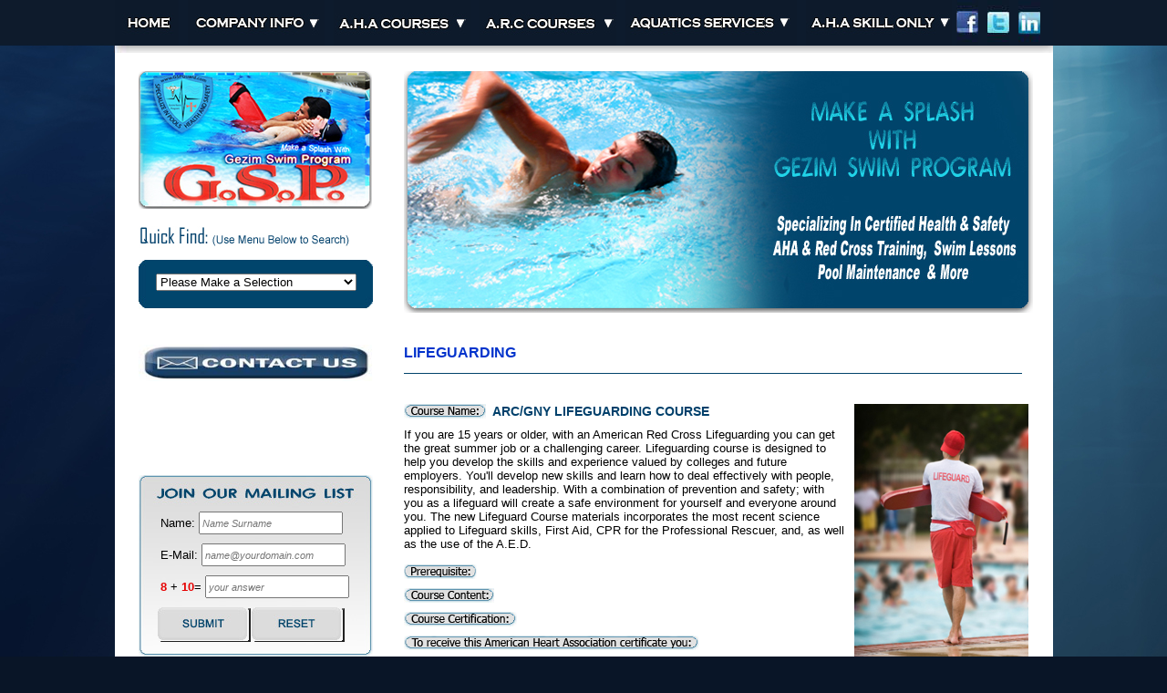

--- FILE ---
content_type: text/html
request_url: https://www.gspguard.com/lifeguard.html
body_size: 6900
content:
<!DOCTYPE html PUBLIC "-//W3C//DTD XHTML 1.0 Transitional//EN" "http://www.w3.org/TR/xhtml1/DTD/xhtml1-transitional.dtd">
<html xmlns="http://www.w3.org/1999/xhtml">
<head>


<title>GSP Guard Lifeguard | AHA Certified CPR Training NYC Swim Lessons & Pool Maintenance </title>
<meta name="description" content="Certified AHA CPR Courses, ARC LifeGuard Training Brooklyn Swimming Lessons, Pool Maintenence and More" />
<meta http-equiv="Content-Type" content="text/html; charset=utf-8" />
<meta name="keywords" content="ARC LifeGuard Training NY CPR Courses AHA BLS Training Brooklyn Swimming Lessons  " />
<meta http-equiv="Content-Type" content="text/html; charset=utf-8" />
<link type="text/css" rel="stylesheet" href="css/styles.css" />
<link type="text/css" rel="stylesheet" href="css/thickbox.css" />


<script type="text/javascript" src="js/jquery-1.5.min.js"></script>
<script type="text/javascript" src="js/thickbox.js"></script>
<script type="text/javascript" src="js/mail-list.js"></script>

<link href="Images/favicon.ico" rel="SHORTCUT ICON" />

<script type="text/javascript">

  var _gaq = _gaq || [];
  _gaq.push(['_setAccount', 'UA-19443776-1']);
  _gaq.push(['_trackPageview']);

  (function() {
    var ga = document.createElement('script'); ga.type = 'text/javascript'; ga.async = true;
    ga.src = ('https:' == document.location.protocol ? 'https://ssl' : 'http://www') + '.google-analytics.com/ga.js';
    var s = document.getElementsByTagName('script')[0]; s.parentNode.insertBefore(ga, s);
  })();

</script>


<script type="text/javascript" src="js/swfobject.js"></script>
<link rel="stylesheet" href="newsifr/sifr.css" type="text/css">
<!--accordion-->
<script type="text/javascript" charset="utf-8" src="js/accordion.js"></script>
<script type="text/javascript" charset="utf-8" src="js/jquery.js"></script>
<script type="text/javascript" charset="utf-8">
$(document).ready(
	function() {
		apriChiudi();
		}
	);
</script>
<script language="JavaScript" src="scripts/gen_validatorv31.js" type="text/javascript"></script>

</head>

<body>
<div id="Wrapper">

<div id="MainWrapper">

			<ul class="nav">
				<li class="list-1"><a href="index.html"><span></span></a></li>
				<li class="list-2"><span></span>
                	<ul class="subnav">
                	  <li class="sub-1"><a href="about.html">Our Mission</a></li>
                	  <li class="sub-2"><a href="terms.html">Our Terms</a></li>
                      <li class="sub-4"><a href="application change.doc" target="_blank">Application Word Doc.</a></li>
                      <li class="sub-5"><a href="http://studioperkthimi.al" target="_blank">Professional Translator</a></li>
                	</ul>
      </li>
                
				<li class="list-3"><span></span>
	               <ul class="subnav">         
						  <li class="sub-1"><a href="gspguidecic.html">Core Instructor Course</a></li>
                          <li class="sub-2"><a href="acls.html">ACLS Course</a></li>
                          <li class="sub-3"><a href="aclsreview.html">ACLS Review</a></li>
                          <li class="sub-4"><a href="blshp.html">Basic Life Support Course</a></li>
                          <li class="sub-5"><a href="cpr aed.html">First Aid w/ CPR/AED</a></li>
                          <li class="sub-6"><a href="fa only.html">Heartsaver: CPR/AED</a></li>
                          <li class="sub-7"><a href="fa only.html">First Aid Only</a></li>
                          <li class="sub-8"><a href="peds.html">Pediatric First Aid</a></li>
                          <li class="sub-9"><a href="hbpath.html">Blood Borne Pathogens</a></li>   
						  <li class="sub-10"><a href="contact.html">Other AHA Courses</a></li>   						  
                       </ul>
      </li>
				<li class="list-4"><span></span>
	               <ul class="subnav">
						  <li class="sub-1"><a href="lifeguard.html">Lifeguarding</a></li>
						  <li class="sub-2"><a href="lifeguardreview.html">Lifeguard Review</a></li> 
						  <li class="sub-3"><a href="lifeguardBlendedLear.html">Blended Learning</a></li>
						  <li class="sub-4"><a href="cpr-pro aed.html">CPR-PRO/AED</a></li>
						  <li class="sub-5"><a href="wsinst.html">Water Safety Instrutor</a></li>
						  <li class="sub-6"><a href="instructor.html">Lifeguard Instructor</a></li>
						  <li class="sub-7"><a href="book.html">Lifeguard Book</a></li>
						  <li class="sub-8"><a href="contact.html">Other Red Cross Courses</a></li>
						  </ul>
				<li class="list-5"><span></span>
				    <ul class="subnav">
						  <li class="sub-1"><a href="underconstructing.html">Pool/Gym Managment Services</a></li>
						  <li class="sub-2"><a href="underconstructing.html">Aquatics Director Services</a></li> 
                          <li class="sub-3"><a href="underconstructing.html">Summer Camps Services</a></li>
                          <li class="sub-4"><a href="underconstructing.html">Learn-to-Swim</a></li>
                          <li class="sub-5"><a href="underconstructing.html">CPO &amp; Pool Maintainance</a></li>
						  <li class="sub-6"><a href="underconstructing.html">Discount Pool Products</a></li> 
					</ul>
				</li>
				<li class="list-6"><span></span>
					<ul class="subnav">
                          <li class="sub-1"><a href="aclsskills.html">ACLS Skill</a></li>
                          <li class="sub-2"><a href="bls skills.html">BLS Skills</a></li>
                          <li class="sub-3"><a href="cpr fa skills.html">First Aid CPR/AED Skills</a></li>
                          <li class="sub-4"><a href="cpr skills.html">Heartsaver: CPR/AED Skills</a></li>
                          <li class="sub-5"><a href="fa skills.html">First Aid Only Skills</a></li>
						  <li class="sub-6"><a href="contact.html">Other AHA Courses</a></li> 
					</ul>
				</li>
				<li class="list-7"><a href="https://www.facebook.com/pages/GSPGuard/207286742672121" target="_blank"><span></span></a></li>
				<li class="list-8"><a href="http://www.twitter.com/" target="_blank"><span></span></a></li> 
				<li class="list-9"><a href=""><span></span></a></li>                                               
		    </ul>

	<img class="shadow" src="Images/Shadow1.jpg" />
    
  <div id="Main">

    <div id="Header">
		      
        <div class="Left">
        
		<a href=""><img src="Images/Logo.jpg" alt="Gezim Swim Program" /></a>
 
   <div class="search">
      
      <img src="Images/quicktext.jpg" alt="Quick Find: Use menu below to search" />
		
        <div class="quickSearch">
        
         <form action="">
        
			<select name="quicklinks" id="quicklinks" onchange=
            "location.href=this.options[this.selectedIndex].value">

				<option value="">Please Make a Selection</option>

                                <option value="index.html">Home Page</option>
                                <option value="ahatraining.html">American Heart Association AHA Courses</option>                
				<option value="instructor.html">AHA Instrucor Course</option>
                                <option value="acls.html">Adv. Cardio. Life Support (ACLS)</option>
                                <option value="blshp.html">Basic Life Support</option>             
                                <option value="bls skills.html">BLS Skills Only</option>
                                <option value="cpr skills.html">CPR/AED Skills Only</option>
                                <option value="cpr fa skills.html">First Aid w/ CPR/AED Skills</option>
                                <option value="cpr fa.html">Heartsaver: First Aid w/ Cpr/AED</option>
                                <option value="cpr aed.html">Heartsaver: CPR/AED</option>
                                <option value="fa only.html">Heartsaver: First Aid only</option>
                                <option value="arctraining.html">American Red Cross Courses</option>
				<option value="lifeguard.html">Lifeguard Courses</option> 
                                <option value="pool.html">Pool Products</option>
				<option value="onsite.html">On Site Training</option>                
                                <option value="swimming.html">Learn-to-Swim Programs</option>
                                <option value="poolmain.html">Pool Managment Services</option>
                                <option value="pool.html">Pool Products</option>
                                <option value="about.html">GSP Mission Statement</option>
                                <option value="terms.html">Our Terms</option> 
				<option value="onsite.html">On Site Training</option>
                                <option value="anita.html">Professional Translator</option>      
                                <option value="application change.doc" target="_blank">Application Word Doc.</option>  
                                <option value="contact.html">Contact Us</option>
                
			</select>
            
		</form>
        
       </div>
      
      </div><!--end of search-->
      
      </div><!--end of Left-->
      
      <div class="Right">
      
      <div class="banner"><img src="Images/header.jpg" alt="" /></div>
      
      </div> <!--end of Right-->
      
    </div><!--end of Header-->
	
	<div id="Content">
        	
		<div class="Left">
				<li>
				<a href="contact.html"><img src="Images/contact.jpg" alt="Contact Us" title="Contact Us" style="border:none; width:257px; height:40px"/></a>
				</li>
				</br>
		
				<li>
          <h4>       <iframe src="https://www.facebook.com/plugins/like.php?href=https://www.facebook.com/pages/GSPGuard/207286742672121"
        scrolling="no" frameborder="0"
        style="border:none; width:250px; height:70px"></iframe>
		  </h4>
	    </li><br />
            	
			<div class="mailingList">
	
				<form method="post" name="myemailform" action="form-to-email.php">
		

					<div>Name: <input type="text" name="name" placeholder="Name Surname"></div>
	
					<div>E-Mail: <input type="text" name="email" placeholder="name@yourdomain.com"></div>
					
					<div><span id="no1"></span> + <span id="no2"></span>= <input name="answer" id="answer"  pattern="7" title="Please answer the question to prove you are human" placeholder="your answer" width="53px"></div>					
					<div><button type="submit" id="submit"><img src="Images/submit.jpg" /></button>
					<button type="reset"><img src="Images/reset.jpg" /></button></div>
				


				</form>
			<script language="JavaScript">
				// Code for validating the form
				// Visit http://www.javascript-coder.com/html-form/javascript-form-validation.phtml
				// for details
				var frmvalidator  = new Validator("myemailform");
				frmvalidator.addValidation("name","req","Please provide your name"); 
				frmvalidator.addValidation("email","req","Please provide your email"); 
				frmvalidator.addValidation("email","email","Please enter a valid email address");
				frmvalidator.addValidation("answer","req","Please enter a valid Captcha Number");
			</script>
			
			
			<script src='http://codepen.io/assets/libs/fullpage/jquery.js'></script>
			<script type="text/javascript" src="captcha.js"></script>
			<script>placenumber();</script>

			</div><!--end of mailingList-->
            
            <ul>
            	<li><img src="Images/Aha_logo.jpg" /></li>
            
            	<li><img src="Images/redcross_logo.jpg" /></li>
                            
            	<li><img src="Images/paypal.jpg" /></li>
				<h2 align="center">Publicity</h2>
            	<li align="center"><a href="http://www.studioperkthimi.al" target="_blank"><img src="studioperkthimi/studio.jpg" style="width:250px; height:150px;" /></a></li>	

			</ul>
            
		</div><!--end of Left-->
            
            
		<div class="Right">
        
        		
            <h2> <a href="book.html" target="_blank">Lifeguarding </a>  </h2>
            
              <ul class="links">
        	      
           		  <li><img src="Images/About-LG.jpg" /></li>
                  
                  <li><h4><a href="dates/arc/lifeg.html?KeepThis=true&TB_iframe=true&height=500&width=750" class="thickbox">View Available Dates</a></h4></li>
    	          
	              <li><h4><a href="desc/arc/lifeg.html?KeepThis=true&TB_iframe=true&height=500&width=750" class="thickbox">View Course Details</a></h4></li>

   	              <li><h4><a href="book.html">Lifeguard Book</a></h4></li>
                  
              </ul>
			  





<div class="container">   
   <div class="corpo">
    <div class="box_menu" id="ristorante">
        <!--Course Name:-->
               <a href="#" class="opener"><h3><img align="left" style="text-align:left" src="Images/coursename.png"/>&nbsp; ARC/GNY LIFEGUARDING COURSE</h3></a> 
        <div class="tipologie">
            <table border="0" cellspacing="0" cellpadding="0">
                  <tr>
                    <td>If you are 15 years or older, with an American Red Cross Lifeguarding you can get the great summer job or a challenging career. Lifeguarding course is designed to help you develop the skills and experience valued by colleges and future employers. You'll develop new skills and learn how to deal effectively with people, responsibility, and leadership. With a combination of prevention and safety; with you as a lifeguard will create a safe environment for yourself and everyone around you. The new Lifeguard Course materials incorporates the most recent science applied to Lifeguard skills, First Aid, CPR for the Professional Rescuer, and, as well as the use of the A.E.D.
					</br> <br />
             
  					</td>
                </tr>
                  
            </table>
        </div> 

        <!--audience-->

          <a href="#" class="opener"><li><h3><img align="" style="text-align:" src="Images/Prerequisite.png"/></h3></li></a>
        <div class="tipologie">
        <table border="0" cellspacing="0" cellpadding="0">
              <tr>
                  <td>
			      1. Able to swim 300 yards continuously using:<br />
			       &nbsp; &nbsp; &nbsp; o	Either front crawl or breaststroke with rhythmic Breathing<br />
			      2. Swim 20 yards front crawl or breaststroke, retrieve a 10-pound object from a depth of 7- 10 feet, return it to the surface, and swim 20 yards back to the starting point with the object within a designated of 1 min 40 sec.<br />
			      3. Trading-water for 2min with out using their arms.</br><br />

				  
				  </td>
              </tr>
       </table>
        </div> 

        <!--Course Content-->
         <a href="#" class="opener"><li><h3><img align="" style="" src="Images/coursecontent.png"/></h3></li></a>
        <div class="tipologie">
          <table border="0" cellspacing="0" cellpadding="0">
            <tr>
              <td>
					In this course you will learn Lifeguards skills such as: <br />
					
			      1. Rescuing active, passive, and, distress swimmer.<br />
			      2. Back-boarding spinal injured victims.<br />
			      3. Multiple victims rescuers.<br />
			      4. CPR for Professional Rescuer w/ AED use.<br />
			      5. Standard First Aid</br><br />

				</td>
            </tr> 
          </table>
        </div> 

        <!--Course Certification:-->
        <a href="#" class="opener"><li><h3><img src="Images/coursecertification.png"/></h3></li></a>
        <div class="tipologie">
          <table border="0" cellspacing="0" cellpadding="0">
            <tr>
              <td>
			  Upon completing this course successfully the participants will receive a Red Cross certification:</br></br>
			  •	Lifeguarding/First Aid/CPR/AED valid for 2 years. 
</br><br />

			  </td>
            </tr>
          </table>
        </div>

		
		
        <!--To receive this American Heart Association certificate you must-->
         <a href="#" class="opener"><li><h3><img align="" style="" src="Images/certificate.png"/></h3></li></a>
         <div class="tipologie">
           <table border="0" cellspacing="0" cellpadding="0">
          
             <tr>
               <td>

			  	1. Be present for the entire course.<br />
              	2. Successfully complete all required skills.<br />
              	3. Pass a multiple choice written exam at 80% or better.
</br><br />

				</td>
			 </tr>
           </table>
         </div> 


		  
        <!--Remember-->
        <a href="#" class="opener"><li><h3><img align="" style="" src="Images/remember.png"/></h3></li></a>
        <div class="tipologie">
          <table border="0" cellspacing="0" cellpadding="0">
            <tr>
              <td>

			  1. Dress comfortably; CPR First Aid skills are practiced on the floor in a kneeling position.<br />
              2. The class involves a lot of moving around during classroom work and typically there will be a pool sessions per day.<br />
              3. Participants must bring a swimsuit and towels each day.</br><br />


			  </td>

            </tr>
          </table>
        </div> 

<li>
  <table width="" border="2" bordercolor="#009966">
    <tr>
      <td width="160"><img src="Images/gsplogo5.jpg" /></td>
      <td width="230"><img src="Images/paypal1.jpg" />
	  
<form target="paypal" action="https://www.paypal.com/cgi-bin/webscr" method="post">
<input type="hidden" name="cmd" value="_s-xclick">
<input type="hidden" name="hosted_button_id" value="7EGP22VLAWV6J">
<table>
<tr><td><input type="hidden" name="on0" value="Lifeguarding Course">Lifeguarding Course</td></tr><tr><td><select name="os0">
	<option value="Deposit Only">Deposit Only $50.00 USD</option>
	<option value="Pay-in-Full w/o Book">Pay-in-Full w/o Book $410.00 USD</option>
	<option value="Optional: Pay-in-Full with Book">Optional: Pay-in-Full with Book $450.00 USD</option>
</select> </td></tr>
</table>
<input type="hidden" name="currency_code" value="USD">
<input type="image" src="https://www.paypalobjects.com/en_US/i/btn/btn_cart_LG.gif" border="0" name="submit" alt="PayPal - The safer, easier way to pay online!">
<img alt="" border="0" src="https://www.paypalobjects.com/en_US/i/scr/pixel.gif" width="1" height="1">
</form>

</td>
      <td><img src="Images/gsplogo6.jpg" /></td>
    </tr>
  </table>
</li>
	 </tr>
          </table>


	 </tr>
          </table>
        </div>  	
		Thank you for your inquiries some one will be contacting you shortly.  </br>
		For any questions call us at <a href="tel:3475748420">3475748420</a></br></br>
        <a href="javascript:history.go(-1)"><img src="Images/backico.gif" alt="Back" title="Back" border="0"></a>
</div><!--end of Right-->



        	

	</div><!--end of Content-->

  </div><!--end of Main-->
  
  	<div class="clear"> </div>
  
  </div><!--end of MainWrapper-->

      <div id="Footer">

	<div id="Footer_Main">
    	<div class="Left">
        
        <p>&copy; 2006 - 
		<script language="JavaScript" type="text/javascript">
			now = new Date
			theYear=now.getYear()
			if (theYear < 1900)
			theYear=theYear+1900
			document.write(theYear)
		</script> Gezim Swim Program<br />
		Developed by <a href="mailto:webervincollaku@gmail.com" target="_blank">Ervin &Ccedil;ollaku</a></p>
        
        </div>
    	
		<div class="Right">

		<ul>
			<li><a href="index.html">Home</a></li>
			<li><a href="about.html">Our Mission</a></li>
                        <li><a href="arctraining.html">American Red Cross</a></li>
			<li><a href="lifeguard.html">Lifeguarding</a></li>
			<li><a href="ahatraining.html">American Heart Association</a></li>
                        <li><a href="acls.html">ACLS</a></li>
			<li><a href="blshp.html">BLS Health Care</a></li>
                        <li><a href="cpr aed.html">Heartsaver: CPR/AED</a></li>
                        <li><a href="underconstructing.html">Learn-to-Swim</a></li>
                        <li><a href="application change.doc" target="_blank">Application Word Doc.</a></li>
			<li class="last"><a href="contact.html">Contact Us</a></li>
		</ul>

        </div>
        
        <div class="clear"></div>
    
    
    	</div><!--end of Footer_Main-->
        
    </div><!--end of Footer -->
  
</div><!--end of Wrapper-->

</body>
</html>


--- FILE ---
content_type: text/css
request_url: https://www.gspguard.com/css/styles.css
body_size: 2871
content:
@charset "utf-8";
/* CSS Document Ervin Collaku webervincollaku@gmail.com */

html, body, div, span, applet, object, iframe, h1, h2, h3, h4, h5, h6, p, blockquote, pre, a, abbr, acronym, address, big, cite, code, del, dfn, em, img, ins, kbd, q, s, samp, small, strike, strong, sub, sup, tt, var, b, u, i, center, dl, dt, dd, ol, ul, li, fieldset, form, label, legend, table, caption, tbody, tfoot, thead, tr, th, td, article, aside, canvas, details, embed, figure, figcaption, footer, header, hgroup, menu, nav, output, ruby, section, summary, time, mark, audio, video {
	margin: 0;
	padding: 0;
	border: 0;
	list-style:none;
	text-decoration:none;
	outline:none;
}

body {
	background:url(../Images/background.jpg) top center no-repeat #091527;
	font-family:Arial, Helvetica, sans-serif;
	font-size:13px;
	min-width:976px;
	}

#Wrapper {
	width:1029px;
	margin:0 auto;
}

#Wrapper img.shadow {
	margin-left:-1px;
}

#MainWrapper {
	background:#fff;
	width:1029px;
}

#Main {
	width:976px;
	margin:0 auto;
	background:#fff;
}

#Header {
	padding-top:20px;
}

#Content {
	clear:both;
	padding-top:35px;
}

.Left {
	width:257px;
	margin-right:34px;
	float:left;
}

.Right {
	width:685px;
	margin-right:0;
	float:right;
}

.clear {
	clear:both;
}

/*----------------------------------------------------------------------------------------------*/
/*---------------------------------------@NAVIGATION--------------------------------------------*/

ul.nav {
	position:relative;
	top:0px;
	height:50px;
	background-color:#0d1b2d;
	z-index:20;
	}

ul.nav li {
	float:left;
	margin-right:10px;
	color:#fff;
	background:url(../Images/navbar.jpg) bottom center no-repeat;
	height:50px;
	}

ul.nav span {
	display:none;
}

ul.nav a {
	display:block;
	height:50px;
}

ul.nav li.list-1 { background-position:left bottom; width:70px; }

ul.nav li.list-2 { background-position:-72px bottom; width:150px; }

ul.nav li.list-3 { background-position:-230px bottom; width:150px; }

ul.nav li.list-4 { background-position:-391px bottom; width:150px; }

ul.nav li.list-5 { background-position:-555px bottom; width:188px; }

ul.nav li.list-6 { background-position:-746px bottom; width:160px; margin-right:5px; }

ul.nav li.list-7 { background-position:-927px bottom; width:24px; }

ul.nav li.list-8 { background-position:-960px bottom; width:24px; }

ul.nav li.list-9 { background-position:-994px bottom; width:24px; margin-right:0; }



ul.nav li.list-1:hover {background-position:left top;}

ul.nav li.list-2:hover {background-position:-72px top;}

ul.nav li.list-3:hover {background-position:-230px top;}

ul.nav li.list-4:hover {background-position:-391px top;}

ul.nav li.list-5:hover {background-position:-555px top;}

ul.nav li.list-6:hover {background-position:-746px top;}

ul.nav li.list-7:hover {background-position:-927px top;}

ul.nav li.list-8:hover {background-position:-960px top;}

ul.nav li.list-9:hover {background-position:-994px top;}

/*------------------------------------------------------------------------------------------*/
/*-----------------------------------------@SUBNAV------------------------------------------*/

ul.nav li:hover ul {
	display:block;
}


ul.subnav {
	display:none;
	position:absolute;
	top:50px;
	background: none #0d1b2d !important;
	width:230px;
}

ul.subnav li {
	background:none;
	width:230px;
	height:35px;
	border-bottom:1px solid #172f4d;
	border-top:1px solid #3e3e3e;
}

ul.subnav li a {
	padding:10px 10px;
	color:#FFF;
	text-transform:uppercase;
	font-weight:bold;
	font-size:12px;
	height:35px;
	}

ul.subnav li a:hover {
	color:#09F;
	padding-left:15px;
}

ul.subnav li.sub-1 {
	border-top:none;
}



/*------------------------------------------------------------------------------------------*/
/*-----------------------------------------@Header------------------------------------------*/

.search {
	margin-top:19px;
	}

.quickSearch {
	background:url(../Images/Quickfind.jpg) no-repeat;
	width:257px;
	height:54px;
	margin-top:13px;
	}

.quickSearch form {
	margin:0 auto;
	display:block;
	width:220px;
	}

form select {
	margin-top:15px;
	width:220px;
	}

#Footer {
	clear:both;
	}

/*------------------------------------------------------------------------------------------*/
/*---------------------------------------@FONT STYLE----------------------------------------*/

h1, h2, h3, h4 {
	color:#01406b;
}

h2 {
	text-transform:uppercase;
	font-size:16px;
	padding-bottom:13px;
	border-bottom:1px solid #01446b;
	margin-bottom:33px;
	width:99%;
}

h3 {
	font-size:14px;
	text-transform:uppercase;
	padding-bottom:10px;
}
	
p {
	font-size:13px;
	margin-bottom:30px;
}

span {
	color:#e60000;
	font-weight:bold;
}

a:visited{
	color:#03C;
}

a {
	color:#03C;
}

a:hover {
	color:#000;
}
/*------------------------------------------------------------------------------------------*/
/*---------------------------------------@LEFT SIDE-----------------------------------------*/

.mailingList {
	background: url(../Images/mailinglist.jpg);
	height:199px;
	width:257px;
	}

.mailingList div {
	margin:10px 0;
}

.mailingList form {
	padding-top:30px;
	display:block;
	margin:0 auto;
	width:210px;
}

form button {
	width:99px;
	height:37px;
	background:transparent;
	margin-top:1px;
}

.mailingList form input {
	height:15px;
	padding:3px 2px;
	width:150px;
	font-size: 11px;
	font-style: italic;
}

form button img {
	margin-left:-5px;
	margin-top:-3px;

}

.Left ul {
	padding-top:25px; /*45 ervin*/
}

.Left ul li {
	padding-bottom:10px; /*24 ervin*/
}

/*------------------------------------------------------------------------------------------*/
/*---------------------------------------@RIGHT SIDE-----------------------------------------*/

/*-------------------------------@homepage----------------------------*/
img.courses {
	margin-right:26px;
	margin-bottom:28px;
}

img.courses.last {
	margin-right:0;
}

/*-------------------------------@onsite----------------------------*/

.lists {
	width:212px; 
	float:left;
	margin-right:26px;
}

.lists.last {
	margin-right:0;
	width:205px;
}

.lists h2 {
	border:none;
	font-size:14px;
	margin-bottom:10px;
	padding-bottom:0;
}

/*-------------------------------@aha/arc----------------------------*/


.Offers {
	border-bottom:1px solid #01446b;
	margin-bottom:25px;
	padding-bottom:10px;
}

.Offers p {
	margin:10px 0;
}

ul.links {
	margin-left:10px;
	float:right;
	text-align:center;
}

ul.links2 {
	margin-left:10px;
	float:right;
	text-align:center;
	margin-right:35px;
}

ul.links li {
	margin-bottom:15px;
}

.Offers ul.links {
	float:right;
	position:relative;
	margin-top:-40px;
	text-align:center;
	margin-left:0;
	margin-left:10px;
}

.Offers ul.links li {
	margin:15px 0;
}

.Offers.last {
	border-bottom:none;
	margin-bottom:25px;
	width:auto;
	padding-bottom:10px;
}

/*--------------------------------------------------------------------------------------------*/
/*-----------------------------------------@FORMS--------------------------------------------*/


form.paypal {
	width:200px;
	padding:10px 0;
}

form.paypal select {
	float:left;
}

form.paypal input {
	margin-top:15px
}

/*--------------------------------------------------------------------------------------------*/
/*-----------------------------------------@FOOTER--------------------------------------------*/


#Footer {
	margin-bottom:20px;
	padding-top:10px;
	background:url(../Images/footer.png) bottom center no-repeat;
	}

#Footer_Main {
	width:976px;
	margin:0 auto;
}

#Footer .Left, #Footer .Right {
	text-align:center;
	font-size:11px;
	border-top:1px solid #01446b;
	padding-top:10px;
}

#Footer .Right ul {
	margin:0 auto;
	width:95%;
}

#Footer .Right ul li {
	float:left;
	border-right:1px solid #01446b;
	text-transform:uppercase;
	margin-right:6px;
	padding-right:6px;
	font-size:11px;
	}

#Footer .Right ul li.last {
	border:none;
	margin:0;
	padding:0;
}


/*--------------------------------------------------------@Contact Form---------------------------------------------------------*/

.Right .contactForm {
	float:left; 
	width:440px;
	}
	
.Right .contactForm label {
	display:block; 
	text-align:left; 
	font-size:14px; 
	color:#242424;
	margin-top:10px;
	}
	
.Right .contactForm select {
	margin:5px 0 10px 0;
	padding:5px;
	font-size:14px;
	}
	
.Right .contactForm label span {
	color:#ed6400;	
	font-size:12px;
	}
	
.Right .contactForm input, text {
	width:20em; 
	padding:5px;
	margin:5px 0 10px 0;
	font-size:14px; 
	color:#666; 
	line-height:18px;
	}
	
.Right .contactForm  textarea {
	width:20em; 
	height:8em; 
	padding:.3em; 
	margin:5px 0;
	font-size:14px; 
	color:#666; 
	line-height:18px; 
	font-family:Arial, Helvetica, sans-serif;
	}
	
.Right .contactForm  .button {
	margin-left:40px;
	width:7em; 
	height:2.5em; 
	background:transparent;
	}

/*-----------------------------------------------------------@App Form-------------------------------------------------------*/

form.appForm {
	margin-left:0;
	width:685px;
}

form.appForm input {
	padding:2px 0;
	margin-top:20px;
	margin-left:10px;
	height:18px;
}


form.appForm label {
	display:block; 
	text-align:left; 
	font-size:14px; 
	color:#242424;
	margin-top:20px;
	float:left;
	line-height:18px;
	}
form.appForm textarea {
	width:20em;
	height:5em;
}

form.appForm label span {
	font-style:italic;
	font-weight:normal;
}

form.appForm li span.red {
	font-size:11px;
}

form.appForm p {
	margin-top:20px;
}

form.appForm p.tos {
	font-size:11px;
	margin-top:35px;
}

--- FILE ---
content_type: application/javascript
request_url: https://www.gspguard.com/js/mail-list.js
body_size: 700
content:
window.onload 

$(function() {
  $('.error').hide();
// $('input.text-input').css({backgroundColor:"#FFF"});
// $('textarea.text-input').css({backgroundColor:"#FFF"});
// $('input.text-input').focus(function(){
//    $(this).css({backgroundColor:"#FFDDAA"});
//  });
//  $('input.text-input').blur(function(){
//    $(this).css({backgroundColor:"#FFF"});
//  });
//  $('textarea.text-input').focus(function(){
//    $(this).css({backgroundColor:"#FFDDAA"});
//  })
//  $('textarea.text-input').blur(function(){
//    $(this).css({backgroundColor:"#FFF"});
//  });										 

  $("#submit1").click(function() {
		// validate and process form
		// first hide any error messages
    $('.error').hide();
		
	  var client2 = $("input#client2").val();
		if (client2 == "") {
      $("span#client_error").show();
      $("input#client2").focus();
      return false;
    }
		var email2 = $("input#email2").val();
		if (email2 == "") {
      $("span#email_error").show();
      $("input#email2").focus();
      return false;
    }
	//	var phone = $("input#phone").val();
	//	if (phone == "") {
    //  $("span#phone_error").show();
    // $("input#phone").focus();
    //  return false;
    // }
	//	var subject = $("textarea#subject").val();
	//	if (subject == "") {
    //  $("span#subject_error").show();
    //  $("textarea#subject").focus();
    //   return false;
    // }
		var dataString = 'client2=' + client2 + '&email2=' + email2;
		//alert (dataString);return false;
		
		$.ajax({
      type: "POST",
      url: "mail2.php",
      data: dataString,
      success: function() {
        $('div.mailingList').html("<div id='message'></div>");
        $('#message').html("<br/><br/><h2>Thank you for joining our mailing list.</h2>")
      //  .append("<p>W</p>")
        .hide()
    .fadeIn(1500, function() {
       }); 
      }
     });
    return false;
	});
});




--- FILE ---
content_type: application/javascript
request_url: https://www.gspguard.com/captcha.js
body_size: 568
content:
//provide support for safari and other ios & non-compliant browsers
function hasHtml5Validation () {
  return typeof document.createElement('input').checkValidity === 'function';
}

if (hasHtml5Validation()) {
  $('.validate-form').submit(function (e) {
    if (!this.checkValidity()) {
      e.preventDefault();
      $(this).addClass('invalid');
      $('#status').html('invalid');
    } else {
      $(this).removeClass('invalid');
      $('#status').html('submitted');
    }
  });
}
//math to text functions by Ervin Collaku webervincollaku@gmail.com
function makenumber(numb){
if(numb==1)return "1";
if(numb==2)return "2";
if(numb==3)return "3";
if(numb==4)return "4";
if(numb==5)return "5";
if(numb==6)return "6";
if(numb==7)return "7";
if(numb==8)return "8";
if(numb==9)return "9";
if(numb==10)return "10";
}//end makenumber function
function placenumber(){
var x = Math.floor((Math.random() * 10) + 1);
var y = Math.floor((Math.random() * 10) + 1);
var no1 = makenumber(x);
var no2 = makenumber(y);
var ans = x+y;
document.getElementById('answer').pattern=ans;
document.getElementById("no1").innerHTML = no1;
document.getElementById("no2").innerHTML = no2;
}//end placenumber function

--- FILE ---
content_type: application/javascript
request_url: https://www.gspguard.com/js/accordion.js
body_size: 394
content:
// JavaScript Document


function apriChiudi() {
  $('.box_menu .tipologie').hide();
        $('.tipologie:eq(0)').slideDown('normal');
  
 
  $('.box_menu a.opener').click(
    function() {
    	//se l'elenco successivo Ã¨ aperto nulla
      var contenuto = $(this).next();
      if((contenuto.is('div')) && (contenuto.is(':visible'))) {
        return false;
        }
        //se Ã¨ chiuso lo apro
      if((contenuto.is('div')) && (!contenuto.is(':visible'))) {
        $('.box_menu  .tipologie:visible').slideUp('normal');
        contenuto.slideDown('normal');
        return false;
        }
      }
    );
  
  $('.box_menu2 .tipologie2').hide();
        $('.tipologie2:eq(0)').slideDown('normal');
  
 
  $('.box_menu2 a.opener2').click(
    function() {
    	//se l'elenco successivo Ã¨ aperto nulla
      var contenuto = $(this).next();
      if((contenuto.is('div')) && (contenuto.is(':visible'))) {
        return false;
        }
        //se Ã¨ chiuso lo apro
      if((contenuto.is('div')) && (!contenuto.is(':visible'))) {
        $('.box_menu2  .tipologie2:visible').slideUp('normal');
        contenuto.slideDown('normal');
        return false;
        }
      }
    );
  
  
  $('.box_menu3 .tipologie3').hide();
        $('.tipologie3:eq(0)').slideDown('normal');
  
 
  $('.box_menu3 a.opener3').click(
    function() {
    	//se l'elenco successivo Ã¨ aperto nulla
      var contenuto = $(this).next();
      if((contenuto.is('div')) && (contenuto.is(':visible'))) {
        return false;
        }
        //se Ã¨ chiuso lo apro
      if((contenuto.is('div')) && (!contenuto.is(':visible'))) {
        $('.box_menu3  .tipologie3:visible').slideUp('normal');
        contenuto.slideDown('normal');
        return false;
        }
      }
    );
  
  
  }